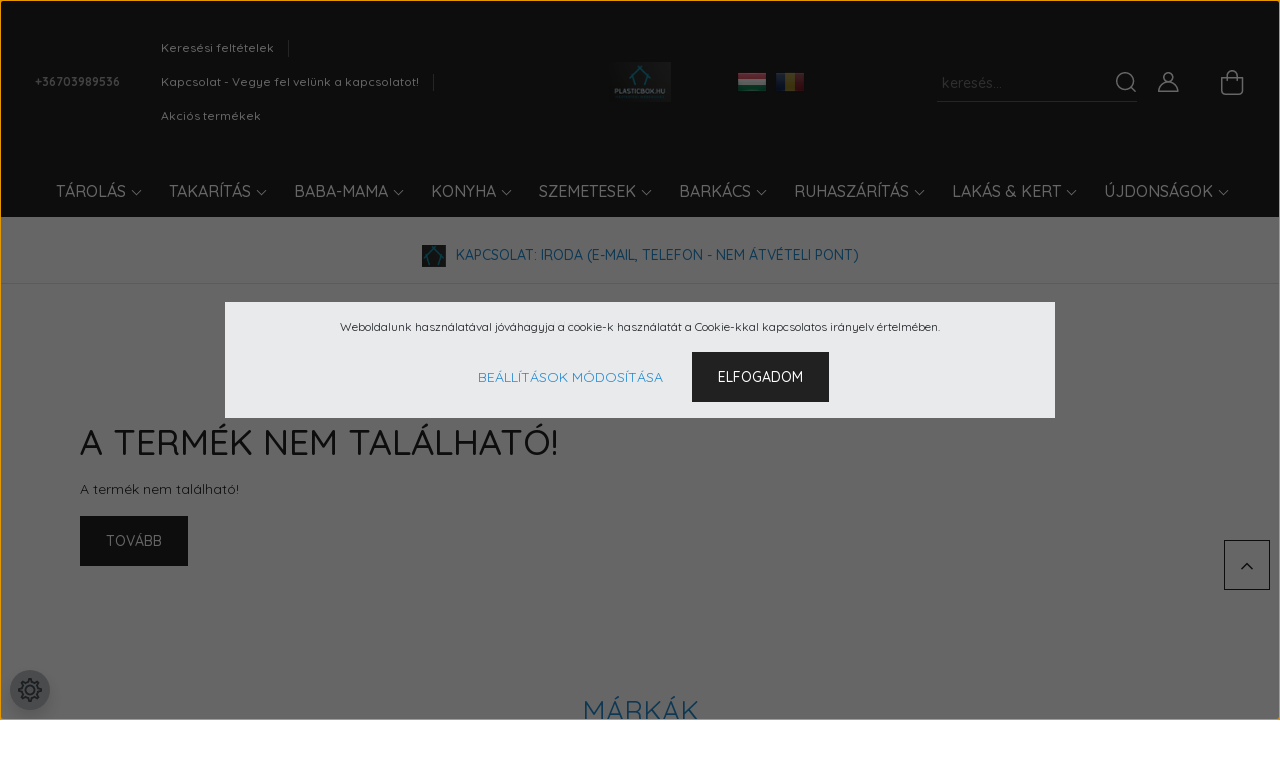

--- FILE ---
content_type: text/html; charset=UTF-8
request_url: https://plasticbox.hu/rattan-tarolo-21x39x29cm-elegance-m-ajtoval-levend30005-1473
body_size: 16892
content:
<!DOCTYPE html>
<html lang="hu" dir="ltr">
<head>
    <title>A termék nem található!</title>
    <meta charset="utf-8">
    <meta name="description" content=" termékünk most -os áron elérhető. Vásároljon kényelmesen és biztonságosan webáruházunkból, akár percek alatt!">
    <meta name="robots" content="index, follow">
    <link href="https://plasticbox.cdn.shoprenter.hu/custom/plasticbox/image/data/product/plasticbox-favicon.jpg?lastmod=1758785593.1664463369" rel="icon" />
    <link href="https://plasticbox.cdn.shoprenter.hu/custom/plasticbox/image/data/product/plasticbox-favicon.jpg?lastmod=1758785593.1664463369" rel="apple-touch-icon" />
    <base href="https://plasticbox.hu:443" />
    <meta name="google-site-verification" content="IQt7zYBi-E4RNj_bdoQ_yJ7Ucz3hzeAFSLgy-zvLBRU" />

    <meta name="viewport" content="width=device-width, initial-scale=1, maximum-scale=1, user-scalable=0">
    
            
                    
                <link rel="preconnect" href="https://fonts.googleapis.com">
    <link rel="preconnect" href="https://fonts.gstatic.com" crossorigin>
    <link href="https://fonts.googleapis.com/css2?family=Quicksand:wght@300;400;500;600;700&display=swap" rel="stylesheet">
    <link href="https://cdnjs.cloudflare.com/ajax/libs/fancybox/3.5.7/jquery.fancybox.min.css" rel="stylesheet" />
            <link rel="stylesheet" href="https://plasticbox.cdn.shoprenter.hu/custom/plasticbox/catalog/view/theme/paris_global/style/1763468188.1591773721.1715861161.1767779053.css?v=null.1664463369" media="screen">
            <link rel="stylesheet" href="https://plasticbox.cdn.shoprenter.hu/custom/plasticbox/catalog/view/theme/paris_global/stylesheet/stylesheet.css?v=1767779053" media="screen">
        <script>
        window.nonProductQuality = 100;
    </script>
    <script src="//ajax.googleapis.com/ajax/libs/jquery/1.10.2/jquery.min.js"></script>
    <script>window.jQuery || document.write('<script src="https://plasticbox.cdn.shoprenter.hu/catalog/view/javascript/jquery/jquery-1.10.2.min.js?v=1484139539"><\/script>');</script>
    <script src="//cdn.jsdelivr.net/npm/slick-carousel@1.8.1/slick/slick.min.js"></script>

                
        
    

    <!--Header JavaScript codes--><script src="https://plasticbox.cdn.shoprenter.hu/web/compiled/js/base.js?v=1768831127"></script><script src="https://plasticbox.cdn.shoprenter.hu/web/compiled/js/countdown.js?v=1768831127"></script><script src="https://plasticbox.cdn.shoprenter.hu/web/compiled/js/before_starter2_head.js?v=1768831127"></script><script src="https://plasticbox.cdn.shoprenter.hu/web/compiled/js/before_starter2_productpage.js?v=1768831127"></script><script src="https://plasticbox.cdn.shoprenter.hu/web/compiled/js/nanobar.js?v=1768831127"></script><!--Header jQuery onLoad scripts--><script>window.countdownFormat='%D:%H:%M:%S';var BASEURL='https://plasticbox.hu';Currency={"symbol_left":"","symbol_right":" Ft","decimal_place":0,"decimal_point":",","thousand_point":".","currency":"HUF","value":1};var ShopRenter=ShopRenter||{};ShopRenter.product={"id":0,"sku":"","currency":"HUF","unitName":"","price":0,"name":"","brand":"","currentVariant":[],"parent":{"id":0,"sku":"","unitName":"","price":0,"name":""}};$(document).ready(function(){});$(window).load(function(){});</script><script src="https://plasticbox.cdn.shoprenter.hu/web/compiled/js/vue/manifest.bundle.js?v=1768831124"></script><script>var ShopRenter=ShopRenter||{};ShopRenter.onCartUpdate=function(callable){document.addEventListener('cartChanged',callable)};ShopRenter.onItemAdd=function(callable){document.addEventListener('AddToCart',callable)};ShopRenter.onItemDelete=function(callable){document.addEventListener('deleteCart',callable)};ShopRenter.onSearchResultViewed=function(callable){document.addEventListener('AuroraSearchResultViewed',callable)};ShopRenter.onSubscribedForNewsletter=function(callable){document.addEventListener('AuroraSubscribedForNewsletter',callable)};ShopRenter.onCheckoutInitiated=function(callable){document.addEventListener('AuroraCheckoutInitiated',callable)};ShopRenter.onCheckoutShippingInfoAdded=function(callable){document.addEventListener('AuroraCheckoutShippingInfoAdded',callable)};ShopRenter.onCheckoutPaymentInfoAdded=function(callable){document.addEventListener('AuroraCheckoutPaymentInfoAdded',callable)};ShopRenter.onCheckoutOrderConfirmed=function(callable){document.addEventListener('AuroraCheckoutOrderConfirmed',callable)};ShopRenter.onCheckoutOrderPaid=function(callable){document.addEventListener('AuroraOrderPaid',callable)};ShopRenter.onCheckoutOrderPaidUnsuccessful=function(callable){document.addEventListener('AuroraOrderPaidUnsuccessful',callable)};ShopRenter.onProductPageViewed=function(callable){document.addEventListener('AuroraProductPageViewed',callable)};ShopRenter.onMarketingConsentChanged=function(callable){document.addEventListener('AuroraMarketingConsentChanged',callable)};ShopRenter.onCustomerRegistered=function(callable){document.addEventListener('AuroraCustomerRegistered',callable)};ShopRenter.onCustomerLoggedIn=function(callable){document.addEventListener('AuroraCustomerLoggedIn',callable)};ShopRenter.onCustomerUpdated=function(callable){document.addEventListener('AuroraCustomerUpdated',callable)};ShopRenter.onCartPageViewed=function(callable){document.addEventListener('AuroraCartPageViewed',callable)};ShopRenter.customer={"userId":0,"userClientIP":"13.59.254.226","userGroupId":8,"customerGroupTaxMode":"gross","customerGroupPriceMode":"gross_net_tax","email":"","phoneNumber":"","name":{"firstName":"","lastName":""}};ShopRenter.theme={"name":"paris_global","family":"paris","parent":""};ShopRenter.shop={"name":"plasticbox","locale":"hu","currency":{"code":"HUF","rate":1},"domain":"plasticbox.myshoprenter.hu"};ShopRenter.page={"route":"product\/product","queryString":"rattan-tarolo-21x39x29cm-elegance-m-ajtoval-levend30005-1473"};ShopRenter.formSubmit=function(form,callback){callback();};let loadedAsyncScriptCount=0;function asyncScriptLoaded(position){loadedAsyncScriptCount++;if(position==='body'){if(document.querySelectorAll('.async-script-tag').length===loadedAsyncScriptCount){if(/complete|interactive|loaded/.test(document.readyState)){document.dispatchEvent(new CustomEvent('asyncScriptsLoaded',{}));}else{document.addEventListener('DOMContentLoaded',()=>{document.dispatchEvent(new CustomEvent('asyncScriptsLoaded',{}));});}}}}</script><script type="text/javascript"async class="async-script-tag"onload="asyncScriptLoaded('header')"src="https://static2.rapidsearch.dev/resultpage.js?shop=plasticbox.shoprenter.hu"></script><script type="text/javascript"async class="async-script-tag"onload="asyncScriptLoaded('header')"src="https://widget.molin.ai/shop-ai.js?w=tllrw2fs"></script><script type="text/javascript"src="https://plasticbox.cdn.shoprenter.hu/web/compiled/js/vue/customerEventDispatcher.bundle.js?v=1768831124"></script><!--Custom header scripts--><script type="application/ld+json">{"@context":"https://schema.org","@type":"Organization","name":"Plasticbox","url":"https://plasticbox.hu","logo":"https://plasticbox.hu/kepek/plasticbox-logo.png","description":"Műanyag dobozok és tárolási megoldások webáruháza.","sameAs":[]}</script>                
            
            <script>window.dataLayer=window.dataLayer||[];function gtag(){dataLayer.push(arguments)};var ShopRenter=ShopRenter||{};ShopRenter.config=ShopRenter.config||{};ShopRenter.config.googleConsentModeDefaultValue="denied";</script>                        <script type="text/javascript" src="https://plasticbox.cdn.shoprenter.hu/web/compiled/js/vue/googleConsentMode.bundle.js?v=1768831124"></script>

            
            
            
            <meta name="google-site-verification" content="X3cPlVdGHXr1VjXug5_tFF9I22DwnWSdZ54dmiFWCKw"/>

                <!--Global site tag(gtag.js)--><script async src="https://www.googletagmanager.com/gtag/js?id=AW-346545189"></script><script>window.dataLayer=window.dataLayer||[];function gtag(){dataLayer.push(arguments);}
gtag('js',new Date());gtag('config','AW-346545189',{"allow_enhanced_conversions":true});gtag('config','G-CGQ1SD43N5');gtag('config','AW-17683243287');</script>                                <script type="text/javascript" src="https://plasticbox.cdn.shoprenter.hu/web/compiled/js/vue/GA4EventSender.bundle.js?v=1768831124"></script>

    
    
</head>
<body id="body" class="page-body show-quantity-in-module paris_global-body desktop-device-body" role="document">
<script>var bodyComputedStyle=window.getComputedStyle(document.body);ShopRenter.theme.breakpoints={'xs':parseInt(bodyComputedStyle.getPropertyValue('--breakpoint-xs')),'sm':parseInt(bodyComputedStyle.getPropertyValue('--breakpoint-sm')),'md':parseInt(bodyComputedStyle.getPropertyValue('--breakpoint-md')),'lg':parseInt(bodyComputedStyle.getPropertyValue('--breakpoint-lg')),'xl':parseInt(bodyComputedStyle.getPropertyValue('--breakpoint-xl'))}</script><div id="fb-root"></div><script>(function(d,s,id){var js,fjs=d.getElementsByTagName(s)[0];if(d.getElementById(id))return;js=d.createElement(s);js.id=id;js.src="//connect.facebook.net/hu_HU/sdk/xfbml.customerchat.js#xfbml=1&version=v2.12&autoLogAppEvents=1";fjs.parentNode.insertBefore(js,fjs);}(document,"script","facebook-jssdk"));</script>
                    

<!-- cached -->    <div class="nanobar-cookie-cog d-flex-center rounded-circle js-hidden-nanobar-button">
        <svg xmlns="https://www.w3.org/2000/svg" width="24" height="24" viewBox="0 0 512 512">
    <path fill="currentColor" d="M512 289.7v-67.5l-68.2-18.1c-4.3-15.4-10.4-30.2-18.4-44.2l34.9-60.6 -47.6-47.6 -60.6 34.9c-14-8-28.8-14.1-44.2-18.4L289.7 0h-67.5l-18.1 68.2c-15.4 4.3-30.2 10.4-44.2 18.4L99.4 51.7 51.7 99.4l34.9 60.6c-8 14-14.1 28.8-18.4 44.2L0 222.3v67.5l68.2 18.1c4.3 15.4 10.4 30.2 18.4 44.2l-34.9 60.6 47.6 47.6 60.6-34.9c14 8 28.8 14.1 44.2 18.4l18.1 68.2h67.5l18.1-68.2c15.4-4.3 30.2-10.4 44.2-18.4l60.6 34.9 47.6-47.6 -34.9-60.6c8-14 14.1-28.8 18.4-44.2L512 289.7zM410.1 275.5l-2.5 12.1c-3.9 18.9-11.4 36.8-22.1 53.2l-6.8 10.3 31.6 55 -4.3 4.3 -55-31.6 -10.3 6.8c-16.4 10.8-34.3 18.2-53.2 22.1l-12.1 2.5L259 472h-6l-16.5-61.9 -12.1-2.5c-18.9-3.9-36.8-11.4-53.2-22.1l-10.3-6.8 -55 31.6 -4.3-4.3 31.6-55 -6.8-10.3c-10.8-16.4-18.2-34.3-22.1-53.2l-2.5-12.1L40 259v-6l61.9-16.5 2.5-12.1c3.9-18.9 11.4-36.8 22.1-53.2l6.8-10.3 -31.6-55 4.3-4.3 55 31.6 10.3-6.8c16.4-10.8 34.3-18.2 53.2-22.1l12.1-2.5L253 40h6l16.5 61.9 12.1 2.5c18.9 3.9 36.8 11.4 53.2 22.1l10.3 6.8 55-31.6 4.3 4.3 -31.6 55 6.8 10.3c10.8 16.4 18.2 34.3 22.1 53.2l2.5 12.1L472 253v6L410.1 275.5z"/>
    <path fill="currentColor" d="M256 140c-64 0-116 52-116 116s52 116 116 116 116-52 116-116S320 140 256 140zM256 332c-41.9 0-76-34.1-76-76s34.1-76 76-76 76 34.1 76 76S297.9 332 256 332z"/>
</svg>
    </div>
<div class="Fixed nanobar js-nanobar-first-login">
    <div class="container nanobar-container">
        <div class="row flex-column flex-sm-row ">
            <div class="col-12 col-lg-6 col-xl-7 nanobar-text-cookies align-self-center text-sm-left">
                Weboldalunk használatával jóváhagyja a cookie-k használatát a Cookie-kkal kapcsolatos irányelv értelmében.
            </div>
            <div class="col-12 col-lg-6 col-xl-5 nanobar-buttons mt-2 m-lg-0 text-center text-lg-right">
                <a href="" class="btn btn-link nanobar-settings-button js-nanobar-settings-button">
                    Beállítások módosítása
                </a>
                <a href="" class="btn btn-primary nanobar-btn js-nanobar-close-cookies" data-button-save-text="Beállítások mentése">
                    Elfogadom
                </a>
            </div>
        </div>
        <div class="nanobar-cookies js-nanobar-cookies flex-column flex-sm-row text-left pt-3 mt-3" style="display: none;">
            <div class="form-check pt-2 pb-2 pr-2 mb-0">
                <input class="form-check-input" type="checkbox" name="required_cookies" disabled checked />
                <label class="form-check-label">
                    Szükséges cookie-k
                    <div class="cookies-help-text text-muted">
                        Ezek a cookie-k segítenek abban, hogy a webáruház használható és működőképes legyen.
                    </div>
                </label>
            </div>
            <div class="form-check pt-2 pb-2 pr-2 mb-0">
                <input class="form-check-input js-nanobar-marketing-cookies" type="checkbox" name="marketing_cookies"
                         checked />
                <label class="form-check-label">
                    Marketing cookie-k
                    <div class="cookies-help-text text-muted">
                        Ezeket a cookie-k segítenek abban, hogy az Ön érdeklődési körének megfelelő reklámokat és termékeket jelenítsük meg a webáruházban.
                    </div>
                </label>
            </div>
        </div>
    </div>
</div>

<script>
    (function ($) {
        $(document).ready(function () {
            new AuroraNanobar.FirstLogNanobarCheckbox(jQuery('.js-nanobar-first-login'), 'modal');
        });
    })(jQuery);
</script>
<!-- /cached -->
<!-- cached --><div class="Fixed nanobar js-nanobar-free-shipping">
    <div class="container nanobar-container">
        <button type="button" class="close js-nanobar-close" aria-label="Close">
            <span aria-hidden="true">&times;</span>
        </button>
        <div class="nanobar-text px-3"></div>
    </div>
</div>

<script>$(document).ready(function(){document.nanobarInstance=new AuroraNanobar.FreeShippingNanobar($('.js-nanobar-free-shipping'),'modal','0','','1');});</script><!-- /cached -->
                <!-- page-wrap -->

                <div class="page-wrap sr-search--enabled">
                                                <div id="section-header" class="section-wrapper ">
    
    

<header class="sticky-header">
            <div class="container-fluid">
            <nav class="navbar header-navbar flex-column">
                <div class="header-navbar-top d-flex justify-content-between w-100">
                    <div class="header-navbar-top-left d-flex align-items-center justify-content-start">
                        <div id="js-mobile-navbar" class="mobile-navbar">
                            <button id="js-hamburger-icon" class="btn btn-primary p-0">
                                <div class="hamburger-icon position-relative">
                                    <div class="hamburger-icon-line position-absolute line-1"></div>
                                    <div class="hamburger-icon-line position-absolute line-2"></div>
                                    <div class="hamburger-icon-line position-absolute line-3"></div>
                                </div>
                            </button>
                        </div>
                                                    <div class="header-contacts-wrapper">
                                <span class="d-flex flex-column flex-xl-row flex-wrap align-items-start align-items-xl-center">
                                                                            <a class="hamburger-phone hamburger-contacts-link" href="tel:+36703989536">+36703989536</a>
                                                                                                        </span>
                            </div>
                                                <!-- cached -->
    <ul class="nav headermenu-list">
                    <li class="nav-item">
                <a class="nav-link" href="https://plasticbox.hu/keresesi-feltetelek-szures-es-szemelyre-szabas"
                    target="_self"
                                        title="Keresési feltételek"
                >
                    Keresési feltételek
                </a>
                            </li>
                    <li class="nav-item">
                <a class="nav-link" href="https://plasticbox.hu/index.php?route=information/contact"
                    target="_self"
                                        title="Kapcsolat - Vegye fel velünk a kapcsolatot!"
                >
                    Kapcsolat - Vegye fel velünk a kapcsolatot!
                </a>
                            </li>
                    <li class="nav-item">
                <a class="nav-link" href="https://plasticbox.hu/index.php?route=product/list&amp;special=1"
                    target="_self"
                                        title="Akciós termékek"
                >
                    Akciós termékek
                </a>
                            </li>
            </ul>
            <script>$(function(){if($(window).width()>992){window.addEventListener('load',function(){var menu_triggers=document.querySelectorAll('.headermenu-list li.dropdown > a');for(var i=0;i<menu_triggers.length;i++){menu_triggers[i].addEventListener('focus',function(e){for(var j=0;j<menu_triggers.length;j++){menu_triggers[j].parentNode.classList.remove('focus');}
this.parentNode.classList.add('focus');},false);menu_triggers[i].addEventListener('touchend',function(e){if(!this.parentNode.classList.contains('focus')){e.preventDefault();e.target.focus();}},false);}},false);}});</script>    <!-- /cached -->
                    </div>
                    <div class="header-navbar-top-center d-flex align-items-center justify-content-center">
                        <!-- cached -->
    <a class="navbar-brand" href="/"><img style="border: 0; max-width: 217px;" src="https://plasticbox.cdn.shoprenter.hu/custom/plasticbox/image/cache/w217h45m00/plasticbox-favicon.png?v=1764775140" title="PLASTICBOX Hungary Kft." alt="PLASTICBOX Hungary Kft." /></a>
<!-- /cached -->
                    </div>
					
					<div class="fejlecNyelvvalto">
                        <!-- cached -->


                    
    
    <div id="languageselect" class="module content-module footer-bottom-position languageselect-module" >
                                    <div class="module-head">
                                <h3 class="module-head-title">Nyelv</h3>
                    </div>
                            <div class="module-body">
                        <form action="/" method="post" enctype="multipart/form-data" id="language-form">
            <div class="d-flex language-select-box justify-content-lg-between">
                                                            <div class="language-icon active cursor-pointer language-data" data-langcode="hu">
                    <img class="language-change" src="https://plasticbox.cdn.shoprenter.hu/catalog/view/theme/default/image/flags/HU.png?v=null.1664463369" alt="Hungarian" style="width: 30px; height: 30px;"/>
                </div>
                                <div class="language-icon cursor-pointer language-data" data-langcode="ro">
                    <img class="language-change" src="https://plasticbox.cdn.shoprenter.hu/catalog/view/theme/default/image/flags/RO.png?v=null.1664463369" alt="Romanian" style="width: 30px; height: 30px;"/>
                </div>
                                <input type="hidden" value="" name="language_code"/>
                        </div>
            <script>$(window).load(function(){$('.language-change').one('click',function(){var language_code=$(this).parent('.language-data').data('langcode');$('input[name="language_code"]').attr('value',language_code);$('#language-form').submit();});});</script>        </form>
            </div>
            </div>
    
    <!-- /cached -->
                    </div>

                                        <div class="header-navbar-top-right-search d-flex align-items-center justify-content-end">
                        <div class="dropdown search-module d-flex header-navbar-top-right-item">
                            <div class="input-group">
                                <input class="form-control form-control-lg disableAutocomplete" type="text" placeholder="keresés..." value=""
                                       id="filter_keyword" 
                                       onclick="this.value=(this.value==this.defaultValue)?'':this.value;"/>
                                <div class="input-group-append">
                                    <button class="btn" type="button" onclick="moduleSearch();">
                                        <svg width="20" height="20" viewBox="0 0 20 20" fill="currentColor" xmlns="https://www.w3.org/2000/svg">
    <path d="M9.10855 18.2134C11.3088 18.2134 13.3297 17.4263 14.9076 16.123L18.5686 19.784C18.7113 19.9268 18.898 20 19.0848 20C19.2715 20 19.4582 19.9268 19.601 19.784C19.8865 19.4984 19.8865 19.0335 19.601 18.7479L15.9546 15.1016C17.3604 13.4981 18.2134 11.4003 18.2134 9.10855C18.2134 4.08567 14.1278 0 9.10489 0C4.08201 0 0 4.08201 0 9.10489C0 14.1278 4.08567 18.2134 9.10855 18.2134ZM9.10855 1.46074C13.3224 1.46074 16.7527 4.88742 16.7527 9.10489C16.7527 13.3223 13.3224 16.749 9.10855 16.749C4.89475 16.749 1.4644 13.3187 1.4644 9.10489C1.4644 4.89109 4.89475 1.46074 9.10855 1.46074Z" />
</svg>

                                    </button>
                                </div>
                            </div>

                            <input type="hidden" id="filter_description" value="0"/>
                            <input type="hidden" id="search_shopname" value="plasticbox"/>
                            <div id="results" class="dropdown-menu search-results"></div>
                        </div>

                        
                    </div>
                    
                    <div class="header-navbar-top-right d-flex align-items-center justify-content-end">
                                                    <div class="header-navbar-top-right-item header-navbar-top-right-login">
                                <!-- cached -->
    <ul class="nav login-list">
                    <li class="nav-item">
                <a class="nav-link btn" href="index.php?route=account/login" title="Belépés">
                    <span>
                        <svg width="21" height="20" viewBox="0 0 21 20" fill="currentColor" xmlns="https://www.w3.org/2000/svg">
    <path d="M0.747791 20H19.802C20.0039 20 20.1945 19.9178 20.3366 19.7757C20.4786 19.6336 20.5534 19.4393 20.5497 19.2374C20.4599 14.6878 17.3534 10.8299 13.1777 9.58505C14.5833 8.64673 15.5104 7.04673 15.5104 5.23364C15.5104 2.34766 13.1627 0 10.2768 0C7.39078 0 5.04312 2.34766 5.04312 5.23364C5.04312 7.04673 5.97022 8.64673 7.37209 9.58505C3.19639 10.8336 0.0898473 14.6878 0.000127707 19.2374C-0.00361061 19.4393 0.0748939 19.6336 0.213212 19.7757C0.351529 19.9178 0.54966 20 0.747791 20ZM6.53845 5.23364C6.53845 3.17383 8.21695 1.49533 10.2768 1.49533C12.3366 1.49533 14.0151 3.17383 14.0151 5.23364C14.0151 7.29346 12.3366 8.97196 10.2768 8.97196C8.21695 8.97196 6.53845 7.29346 6.53845 5.23364ZM10.2768 10.6542C14.7702 10.6542 18.5384 14.1121 19.0095 18.5047H1.54405C2.01508 14.1121 5.78331 10.6542 10.2768 10.6542Z"/>
</svg>

                    </span>
                </a>
            </li>
            </ul>
<!-- /cached -->
                            </div>
                                                <div class="header-navbar-top-right-item">
                            
                        </div>
                        <div id="js-cart" class="header-navbar-top-right-item">
                            <hx:include src="/_fragment?_path=_format%3Dhtml%26_locale%3Den%26_controller%3Dmodule%252Fcart&amp;_hash=eCAX6rsC1TLMVgTUGx4VjPCk058edEpW0hh7MpvOVII%3D"></hx:include>
                        </div>
                    </div>
                </div>
                <div class="header-navbar-bottom">
                    


                    
            <div id="module_category_wrapper" class="module-category-wrapper">
    
    <div id="category" class="module content-module header-position category-module" >
                    <div class="module-head">
            <div class="module-head-title">Kategóriák / Termékek</div>
        </div>
            <div class="module-body">
                        <div id="category-nav">
            


<ul class="nav nav-pills category category-menu sf-menu sf-horizontal cached">
    <li id="cat_151" class="nav-item item category-list module-list parent even">
    <a href="https://plasticbox.hu/tarolas" class="nav-link">
        TÁROLÁS
    </a>
            <ul class="nav flex-column children"><li id="cat_161" class="nav-item item category-list module-list even">
    <a href="https://plasticbox.hu/tarolas/tarolo-dobozok" class="nav-link">
        TÁROLÓ DOBOZOK
    </a>
    </li><li id="cat_174" class="nav-item item category-list module-list odd">
    <a href="https://plasticbox.hu/tarolas/eteltarolok" class="nav-link">
        ÉTELTÁROLÓK
    </a>
    </li><li id="cat_160" class="nav-item item category-list module-list even">
    <a href="https://plasticbox.hu/tarolas/fiokos-tarolok" class="nav-link">
        FIÓKOS TÁROLÓK
    </a>
    </li><li id="cat_159" class="nav-item item category-list module-list odd">
    <a href="https://plasticbox.hu/tarolas/kosarak" class="nav-link">
        KOSARAK
    </a>
    </li><li id="cat_162" class="nav-item item category-list module-list even">
    <a href="https://plasticbox.hu/tarolas/bevasarlas" class="nav-link">
        BEVÁSÁRLÁS
    </a>
    </li></ul>
    </li><li id="cat_139" class="nav-item item category-list module-list parent odd">
    <a href="https://plasticbox.hu/takaritas" class="nav-link">
        TAKARÍTÁS
    </a>
            <ul class="nav flex-column children"><li id="cat_296" class="nav-item item category-list module-list even">
    <a href="https://plasticbox.hu/takaritas/gumikesztyu" class="nav-link">
        GUMIKESZTYŰ
    </a>
    </li><li id="cat_148" class="nav-item item category-list module-list odd">
    <a href="https://plasticbox.hu/takaritas/felmosas" class="nav-link">
        FELMOSÁS
    </a>
    </li><li id="cat_203" class="nav-item item category-list module-list even">
    <a href="https://plasticbox.hu/takaritas/potfejek" class="nav-link">
        PÓTFEJEK
    </a>
    </li><li id="cat_157" class="nav-item item category-list module-list odd">
    <a href="https://plasticbox.hu/takaritas/partvis-kefe" class="nav-link">
        PARTVIS, KEFE
    </a>
    </li><li id="cat_149" class="nav-item item category-list module-list even">
    <a href="https://plasticbox.hu/takaritas/torlokendok" class="nav-link">
        TÖRLŐKENDŐK
    </a>
    </li><li id="cat_204" class="nav-item item category-list module-list odd">
    <a href="https://plasticbox.hu/takaritas/pot-nyelek" class="nav-link">
        PÓT NYELEK
    </a>
    </li></ul>
    </li><li id="cat_138" class="nav-item item category-list module-list parent even">
    <a href="https://plasticbox.hu/baba-mama" class="nav-link">
        BABA-MAMA
    </a>
            <ul class="nav flex-column children"><li id="cat_147" class="nav-item item category-list module-list even">
    <a href="https://plasticbox.hu/baba-mama/furdetes" class="nav-link">
        FÜRDETÉS
    </a>
    </li><li id="cat_154" class="nav-item item category-list module-list odd">
    <a href="https://plasticbox.hu/baba-mama/gyerekfellepo" class="nav-link">
        GYEREKFELLÉPŐ
    </a>
    </li><li id="cat_155" class="nav-item item category-list module-list even">
    <a href="https://plasticbox.hu/baba-mama/bili" class="nav-link">
        BILI
    </a>
    </li><li id="cat_156" class="nav-item item category-list module-list odd">
    <a href="https://plasticbox.hu/baba-mama/wc-szukito" class="nav-link">
        WC SZŰKÍTŐ
    </a>
    </li></ul>
    </li><li id="cat_172" class="nav-item item category-list module-list parent odd">
    <a href="https://plasticbox.hu/konyha" class="nav-link">
        KONYHA
    </a>
            <ul class="nav flex-column children"><li id="cat_298" class="nav-item item category-list module-list even">
    <a href="https://plasticbox.hu/konyha/uveg-termekek" class="nav-link">
        ÜVEG TERMÉKEK
    </a>
    </li><li id="cat_175" class="nav-item item category-list module-list odd">
    <a href="https://plasticbox.hu/konyha/keverotalak" class="nav-link">
        KEVERŐTÁLAK
    </a>
    </li><li id="cat_173" class="nav-item item category-list module-list even">
    <a href="https://plasticbox.hu/konyha/edeny-es-evoeszkoz-szaritok" class="nav-link">
        EDÉNY- ÉS EVŐESZKÖZ SZÁRÍTÓK
    </a>
    </li><li id="cat_177" class="nav-item item category-list module-list odd">
    <a href="https://plasticbox.hu/konyha/citrusfacsarok" class="nav-link">
        CITRUSFACSARÓK
    </a>
    </li><li id="cat_176" class="nav-item item category-list module-list even">
    <a href="https://plasticbox.hu/konyha/szurok" class="nav-link">
        SZŰRŐK
    </a>
    </li><li id="cat_179" class="nav-item item category-list module-list odd">
    <a href="https://plasticbox.hu/konyha/fuszertartok" class="nav-link">
        FŰSZERTARTÓK
    </a>
    </li><li id="cat_180" class="nav-item item category-list module-list even">
    <a href="https://plasticbox.hu/konyha/sutemenytarolok" class="nav-link">
        SÜTEMÉNY TÁROLÓK
    </a>
    </li><li id="cat_181" class="nav-item item category-list module-list odd">
    <a href="https://plasticbox.hu/konyha/merces-kancsok" class="nav-link">
        MÉRCÉS KANCSÓK
    </a>
    </li><li id="cat_197" class="nav-item item category-list module-list even">
    <a href="https://plasticbox.hu/konyha/mosogatas" class="nav-link">
        MOSOGATÁS
    </a>
    </li><li id="cat_182" class="nav-item item category-list module-list odd">
    <a href="https://plasticbox.hu/konyha/haztartasi-kellekek" class="nav-link">
        HÁZTARTÁSI KELLÉKEK
    </a>
    </li></ul>
    </li><li id="cat_166" class="nav-item item category-list module-list parent even">
    <a href="https://plasticbox.hu/szemetesek" class="nav-link">
        SZEMETESEK
    </a>
            <ul class="nav flex-column children"><li id="cat_170" class="nav-item item category-list module-list even">
    <a href="https://plasticbox.hu/szemetesek/billeno-fedeles-szemetesek" class="nav-link">
        BILLENŐ FEDELES
    </a>
    </li><li id="cat_169" class="nav-item item category-list module-list odd">
    <a href="https://plasticbox.hu/szemetesek/pedalos-szemetesek" class="nav-link">
        PEDÁLOS SZEMETESEK
    </a>
    </li><li id="cat_168" class="nav-item item category-list module-list even">
    <a href="https://plasticbox.hu/szemetesek/szelektiv-szemetesek" class="nav-link">
        SZELEKTÍV SZEMETESEK
    </a>
    </li><li id="cat_167" class="nav-item item category-list module-list odd">
    <a href="https://plasticbox.hu/szemetesek/kulteri-szemetesek" class="nav-link">
        KÜLTÉRI SZEMETESEK
    </a>
    </li></ul>
    </li><li id="cat_187" class="nav-item item category-list module-list parent odd">
    <a href="https://plasticbox.hu/barkacs" class="nav-link">
        BARKÁCS
    </a>
            <ul class="nav flex-column children"><li id="cat_190" class="nav-item item category-list module-list even">
    <a href="https://plasticbox.hu/barkacs/rendszerezok" class="nav-link">
        RENDSZEREZŐK
    </a>
    </li><li id="cat_191" class="nav-item item category-list module-list odd">
    <a href="https://plasticbox.hu/barkacs/szerszamos-ladak" class="nav-link">
        SZERSZÁMOS LÁDÁK
    </a>
    </li><li id="cat_192" class="nav-item item category-list module-list even">
    <a href="https://plasticbox.hu/barkacs/polcok" class="nav-link">
        POLCOK
    </a>
    </li></ul>
    </li><li id="cat_193" class="nav-item item category-list module-list parent even">
    <a href="https://plasticbox.hu/ruhaszaritas-vasalas" class="nav-link">
        RUHASZÁRÍTÁS
    </a>
            <ul class="nav flex-column children"><li id="cat_206" class="nav-item item category-list module-list even">
    <a href="https://plasticbox.hu/ruhaszaritas-vasalas/mosotalak" class="nav-link">
        MOSÓTÁLAK
    </a>
    </li><li id="cat_195" class="nav-item item category-list module-list odd">
    <a href="https://plasticbox.hu/ruhaszaritas-vasalas/szaritas" class="nav-link">
        SZÁRÍTÁS
    </a>
    </li><li id="cat_196" class="nav-item item category-list module-list even">
    <a href="https://plasticbox.hu/ruhaszaritas-vasalas/vasalas" class="nav-link">
        VASALÁS
    </a>
    </li><li id="cat_207" class="nav-item item category-list module-list odd">
    <a href="https://plasticbox.hu/ruhaszaritas-vasalas/ruhaszaritas-kiegeszitok" class="nav-link">
        RUHASZÁRÍTÁS KIEGÉSZÍTŐK
    </a>
    </li></ul>
    </li><li id="cat_142" class="nav-item item category-list module-list parent odd">
    <a href="https://plasticbox.hu/lakas-kert" class="nav-link">
        LAKÁS &amp; KERT
    </a>
            <ul class="nav flex-column children"><li id="cat_205" class="nav-item item category-list module-list even">
    <a href="https://plasticbox.hu/lakas-kert/kerti-kiegeszitok" class="nav-link">
        KERTI KIEGÉSZÍTŐK
    </a>
    </li><li id="cat_201" class="nav-item item category-list module-list odd">
    <a href="https://plasticbox.hu/lakas-kert/lakas-kiegeszitok" class="nav-link">
        LAKÁS KIEGÉSZÍTŐK
    </a>
    </li><li id="cat_186" class="nav-item item category-list module-list even">
    <a href="https://plasticbox.hu/lakas-kert/furdoszobai-kiegeszitok" class="nav-link">
        FÜRDŐSZOBAI KIEGÉSZÍTŐK
    </a>
    </li><li id="cat_189" class="nav-item item category-list module-list odd">
    <a href="https://plasticbox.hu/lakas-kert/fellepok" class="nav-link">
        HÁZTARTÁSI FELLÉPŐK
    </a>
    </li><li id="cat_165" class="nav-item item category-list module-list even">
    <a href="https://plasticbox.hu/lakas-kert/kisallat-etetok" class="nav-link">
        KISÁLLAT ETETŐK
    </a>
    </li><li id="cat_185" class="nav-item item category-list module-list odd">
    <a href="https://plasticbox.hu/lakas-kert/ruhaskosarak" class="nav-link">
        RUHÁSKOSARAK
    </a>
    </li><li id="cat_184" class="nav-item item category-list module-list even">
    <a href="https://plasticbox.hu/lakas-kert/szennyestartok" class="nav-link">
        SZENNYESTARTÓK
    </a>
    </li></ul>
    </li><li id="cat_145" class="nav-item item category-list module-list parent even">
    <a href="https://plasticbox.hu/ujdonsagok" class="nav-link">
        ÚJDONSÁGOK
    </a>
            <ul class="nav flex-column children"><li id="cat_208" class="nav-item item category-list module-list even">
    <a href="https://plasticbox.hu/ujdonsagok/eco-natural" class="nav-link">
        ECO NATURAL
    </a>
    </li><li id="cat_293" class="nav-item item category-list module-list odd">
    <a href="https://plasticbox.hu/ujdonsagok/bacteria-stop" class="nav-link">
        BACTERIA STOP
    </a>
    </li><li id="cat_294" class="nav-item item category-list module-list even">
    <a href="https://plasticbox.hu/ujdonsagok/ujrahasznosithato" class="nav-link">
        ÚJRAHASZNOSÍTHATÓ
    </a>
    </li></ul>
    </li>
</ul>

<script>$(function(){$("ul.category").superfish({animation:{opacity:'show'},popUpSelector:"ul.category,ul.children,.js-subtree-dropdown",delay:400,speed:'normal',hoverClass:'js-sf-hover'});});</script>        </div>
            </div>
                                </div>
    
            </div>
    
                </div>
            </nav>
        </div>
    </header>
            

<script src="https://cdnjs.cloudflare.com/ajax/libs/jQuery.mmenu/8.5.8/mmenu.min.js"></script>
<link rel="stylesheet" href="https://cdnjs.cloudflare.com/ajax/libs/jQuery.mmenu/8.5.8/mmenu.min.css"/>
<script>
    document.addEventListener("DOMContentLoaded", () => {
        //Mmenu initialize
        const menu = new Mmenu("#js-mobile-nav", {
            slidingSubmenus: true,
            navbar: {
                title: " "
            },
            "counters": true,
            "extensions": [
                "fullscreen",
                "theme-black",
                "pagedim-black",
                "position-front"
            ]
        });
        const api = menu.API;

        //Hamburger menu click event
        document.querySelector("#js-hamburger-icon").addEventListener(
            "click", (evnt) => {
                evnt.preventDefault();
                api.open();
            }
        );

        document.querySelector(".js-close-menu").addEventListener(
            "click", (evnt) => {
                evnt.preventDefault();
                api.close();
            }
        );
    });
</script>

<style>
    #js-mobile-nav.mm-menu_opened {
        display: block !important;
    }
    .mm-menu {
        --mm-color-background: #212121;
        --mm-color-border: #474747;
        --mm-listitem-size: 40px;
        --mm-color-button: #919191;
        --mm-color-text-dimmed:#fff;
    }

    .mm-counter {
        width: 10px;
    }
</style>

<div id="js-mobile-nav" style="display: none;">
    <span class="login-and-exit-line">
        <span class="login-and-exit-line-inner d-flex w-100 align-items-center justify-content-between">
            <span class="close-menu-button-wrapper d-flex justify-content-start align-items-center">
                <a class="js-close-menu" href="#">
                    <div class="btn d-flex-center">
                        <svg width="20" height="19" viewBox="0 0 20 19" fill="currentColor" xmlns="https://www.w3.org/2000/svg">
    <path d="M0.562455 1.44042L17.6102 18.4881C17.9778 18.8558 18.5333 18.9021 18.8444 18.591C19.1555 18.2798 19.1092 17.7244 18.7415 17.3568L1.69383 0.30905C1.32613 -0.0586452 0.77073 -0.104929 0.459603 0.206198C0.148476 0.517325 0.194759 1.07273 0.562455 1.44042Z" />
    <path d="M18.4881 1.44042L1.44042 18.4881C1.07273 18.8558 0.517325 18.9021 0.206198 18.591C-0.104929 18.2798 -0.0586457 17.7244 0.30905 17.3568L17.3568 0.30905C17.7244 -0.0586452 18.2798 -0.104929 18.591 0.206198C18.9021 0.517325 18.8558 1.07273 18.4881 1.44042Z" />
</svg>

                    </div>
                </a>
            </span>
            <span class="hamburger-login-box-wrapper">
                                    <span class="hamburger-login-box">
                                                    <span class="mobile-login-buttons">
                            <span class="mobile-login-buttons-row d-flex justify-content-start">
                                <span class="w-50">
                                    <a href="index.php?route=account/login" class="btn btn-sm btn-primary btn-block">Belépés</a>
                                </span>
                                <span class="w-50">
                                    <a href="index.php?route=account/create" class="btn btn-sm btn-outline-primary btn-block">Regisztráció</a>
                                </span>
                            </span>
                        </span>
                                                </span>
                            </span>
        </span>
    </span>
    <ul>
        <li>
    <a href="https://plasticbox.hu/tarolas">
        TÁROLÁS
    </a>
            <ul><li>
    <a href="https://plasticbox.hu/tarolas/tarolo-dobozok">
        TÁROLÓ DOBOZOK
    </a>
    </li><li>
    <a href="https://plasticbox.hu/tarolas/eteltarolok">
        ÉTELTÁROLÓK
    </a>
    </li><li>
    <a href="https://plasticbox.hu/tarolas/fiokos-tarolok">
        FIÓKOS TÁROLÓK
    </a>
    </li><li>
    <a href="https://plasticbox.hu/tarolas/kosarak">
        KOSARAK
    </a>
    </li><li>
    <a href="https://plasticbox.hu/tarolas/bevasarlas">
        BEVÁSÁRLÁS
    </a>
    </li></ul>
    </li><li>
    <a href="https://plasticbox.hu/takaritas">
        TAKARÍTÁS
    </a>
            <ul><li>
    <a href="https://plasticbox.hu/takaritas/gumikesztyu">
        GUMIKESZTYŰ
    </a>
    </li><li>
    <a href="https://plasticbox.hu/takaritas/felmosas">
        FELMOSÁS
    </a>
    </li><li>
    <a href="https://plasticbox.hu/takaritas/potfejek">
        PÓTFEJEK
    </a>
    </li><li>
    <a href="https://plasticbox.hu/takaritas/partvis-kefe">
        PARTVIS, KEFE
    </a>
    </li><li>
    <a href="https://plasticbox.hu/takaritas/torlokendok">
        TÖRLŐKENDŐK
    </a>
    </li><li>
    <a href="https://plasticbox.hu/takaritas/pot-nyelek">
        PÓT NYELEK
    </a>
    </li></ul>
    </li><li>
    <a href="https://plasticbox.hu/baba-mama">
        BABA-MAMA
    </a>
            <ul><li>
    <a href="https://plasticbox.hu/baba-mama/furdetes">
        FÜRDETÉS
    </a>
    </li><li>
    <a href="https://plasticbox.hu/baba-mama/gyerekfellepo">
        GYEREKFELLÉPŐ
    </a>
    </li><li>
    <a href="https://plasticbox.hu/baba-mama/bili">
        BILI
    </a>
    </li><li>
    <a href="https://plasticbox.hu/baba-mama/wc-szukito">
        WC SZŰKÍTŐ
    </a>
    </li></ul>
    </li><li>
    <a href="https://plasticbox.hu/konyha">
        KONYHA
    </a>
            <ul><li>
    <a href="https://plasticbox.hu/konyha/uveg-termekek">
        ÜVEG TERMÉKEK
    </a>
    </li><li>
    <a href="https://plasticbox.hu/konyha/keverotalak">
        KEVERŐTÁLAK
    </a>
    </li><li>
    <a href="https://plasticbox.hu/konyha/edeny-es-evoeszkoz-szaritok">
        EDÉNY- ÉS EVŐESZKÖZ SZÁRÍTÓK
    </a>
    </li><li>
    <a href="https://plasticbox.hu/konyha/citrusfacsarok">
        CITRUSFACSARÓK
    </a>
    </li><li>
    <a href="https://plasticbox.hu/konyha/szurok">
        SZŰRŐK
    </a>
    </li><li>
    <a href="https://plasticbox.hu/konyha/fuszertartok">
        FŰSZERTARTÓK
    </a>
    </li><li>
    <a href="https://plasticbox.hu/konyha/sutemenytarolok">
        SÜTEMÉNY TÁROLÓK
    </a>
    </li><li>
    <a href="https://plasticbox.hu/konyha/merces-kancsok">
        MÉRCÉS KANCSÓK
    </a>
    </li><li>
    <a href="https://plasticbox.hu/konyha/mosogatas">
        MOSOGATÁS
    </a>
    </li><li>
    <a href="https://plasticbox.hu/konyha/haztartasi-kellekek">
        HÁZTARTÁSI KELLÉKEK
    </a>
    </li></ul>
    </li><li>
    <a href="https://plasticbox.hu/szemetesek">
        SZEMETESEK
    </a>
            <ul><li>
    <a href="https://plasticbox.hu/szemetesek/billeno-fedeles-szemetesek">
        BILLENŐ FEDELES
    </a>
    </li><li>
    <a href="https://plasticbox.hu/szemetesek/pedalos-szemetesek">
        PEDÁLOS SZEMETESEK
    </a>
    </li><li>
    <a href="https://plasticbox.hu/szemetesek/szelektiv-szemetesek">
        SZELEKTÍV SZEMETESEK
    </a>
    </li><li>
    <a href="https://plasticbox.hu/szemetesek/kulteri-szemetesek">
        KÜLTÉRI SZEMETESEK
    </a>
    </li></ul>
    </li><li>
    <a href="https://plasticbox.hu/barkacs">
        BARKÁCS
    </a>
            <ul><li>
    <a href="https://plasticbox.hu/barkacs/rendszerezok">
        RENDSZEREZŐK
    </a>
    </li><li>
    <a href="https://plasticbox.hu/barkacs/szerszamos-ladak">
        SZERSZÁMOS LÁDÁK
    </a>
    </li><li>
    <a href="https://plasticbox.hu/barkacs/polcok">
        POLCOK
    </a>
    </li></ul>
    </li><li>
    <a href="https://plasticbox.hu/ruhaszaritas-vasalas">
        RUHASZÁRÍTÁS
    </a>
            <ul><li>
    <a href="https://plasticbox.hu/ruhaszaritas-vasalas/mosotalak">
        MOSÓTÁLAK
    </a>
    </li><li>
    <a href="https://plasticbox.hu/ruhaszaritas-vasalas/szaritas">
        SZÁRÍTÁS
    </a>
    </li><li>
    <a href="https://plasticbox.hu/ruhaszaritas-vasalas/vasalas">
        VASALÁS
    </a>
    </li><li>
    <a href="https://plasticbox.hu/ruhaszaritas-vasalas/ruhaszaritas-kiegeszitok">
        RUHASZÁRÍTÁS KIEGÉSZÍTŐK
    </a>
    </li></ul>
    </li><li>
    <a href="https://plasticbox.hu/lakas-kert">
        LAKÁS &amp; KERT
    </a>
            <ul><li>
    <a href="https://plasticbox.hu/lakas-kert/kerti-kiegeszitok">
        KERTI KIEGÉSZÍTŐK
    </a>
    </li><li>
    <a href="https://plasticbox.hu/lakas-kert/lakas-kiegeszitok">
        LAKÁS KIEGÉSZÍTŐK
    </a>
    </li><li>
    <a href="https://plasticbox.hu/lakas-kert/furdoszobai-kiegeszitok">
        FÜRDŐSZOBAI KIEGÉSZÍTŐK
    </a>
    </li><li>
    <a href="https://plasticbox.hu/lakas-kert/fellepok">
        HÁZTARTÁSI FELLÉPŐK
    </a>
    </li><li>
    <a href="https://plasticbox.hu/lakas-kert/kisallat-etetok">
        KISÁLLAT ETETŐK
    </a>
    </li><li>
    <a href="https://plasticbox.hu/lakas-kert/ruhaskosarak">
        RUHÁSKOSARAK
    </a>
    </li><li>
    <a href="https://plasticbox.hu/lakas-kert/szennyestartok">
        SZENNYESTARTÓK
    </a>
    </li></ul>
    </li><li>
    <a href="https://plasticbox.hu/ujdonsagok">
        ÚJDONSÁGOK
    </a>
            <ul><li>
    <a href="https://plasticbox.hu/ujdonsagok/eco-natural">
        ECO NATURAL
    </a>
    </li><li>
    <a href="https://plasticbox.hu/ujdonsagok/bacteria-stop">
        BACTERIA STOP
    </a>
    </li><li>
    <a href="https://plasticbox.hu/ujdonsagok/ujrahasznosithato">
        ÚJRAHASZNOSÍTHATÓ
    </a>
    </li></ul>
    </li>

                                    <li class="informations-mobile-menu-item">
                    <a href="https://plasticbox.hu/keresesi-feltetelek-szures-es-szemelyre-szabas" target="_self">Keresési feltételek</a>
                                    </li>
                            <li class="informations-mobile-menu-item">
                    <a href="https://plasticbox.hu/index.php?route=information/contact" target="_self">Kapcsolat - Vegye fel velünk a kapcsolatot!</a>
                                    </li>
                            <li class="informations-mobile-menu-item">
                    <a href="https://plasticbox.hu/index.php?route=product/list&amp;special=1" target="_self">Akciós termékek</a>
                                    </li>
                            <li class="hamburger-contact-box" style="border-color: transparent;">
            <span>
                <div id="section-contact_paris" class="section-wrapper ">
    
    


</div>
            </span>
        </li>
        <li class="hamburger-selects-wrapper">
            <span class="d-flex align-items-center">
                <!-- cached -->


                    
    
    <div id="languageselect" class="module content-module footer-bottom-position languageselect-module" >
                                    <div class="module-head">
                                <h3 class="module-head-title">Nyelv</h3>
                    </div>
                            <div class="module-body">
                        <form action="/" method="post" enctype="multipart/form-data" id="language-form">
            <div class="d-flex language-select-box justify-content-lg-between">
                                                            <div class="language-icon active cursor-pointer language-data" data-langcode="hu">
                    <img class="language-change" src="https://plasticbox.cdn.shoprenter.hu/catalog/view/theme/default/image/flags/HU.png?v=null.1664463369" alt="Hungarian" style="width: 30px; height: 30px;"/>
                </div>
                                <div class="language-icon cursor-pointer language-data" data-langcode="ro">
                    <img class="language-change" src="https://plasticbox.cdn.shoprenter.hu/catalog/view/theme/default/image/flags/RO.png?v=null.1664463369" alt="Romanian" style="width: 30px; height: 30px;"/>
                </div>
                                <input type="hidden" value="" name="language_code"/>
                        </div>
            <script>$(window).load(function(){$('.language-change').one('click',function(){var language_code=$(this).parent('.language-data').data('langcode');$('input[name="language_code"]').attr('value',language_code);$('#language-form').submit();});});</script>        </form>
            </div>
            </div>
    
    <!-- /cached -->
                
            </span>
        </li>
    </ul>
</div>
    
</div>
                            
            <main class="has-sticky">
                                    <div id="section-announcement_bar_paris" class="section-wrapper ">
    
        <div class="header-bottom module-body section-module-body announcement-bar-section-section-body">
        <div class="header-bottom announcement-bar-section-position row no-gutters align-items-center justify-content-between">
            <div class="container home-container p-0">
                <div class="row sr-row no-gutters announcement-bar-section-row">
                                                                                                        <div class="announcement-bar-section-col col d-flex align-items-center justify-content-center">
                                                                                                                <div class="announcement-bar-box d-flex">
                                            <a class="announcement-bar-box-link" href="https://plasticbox.hu/index.php?route=information/contact">
                                                                                        <span class="announcement-bar-wrapper d-flex align-items-center">
                                                                                                                                                <span class="announcement-bar-icon">
                                                        <img src="[data-uri]" data-src="https://plasticbox.cdn.shoprenter.hu/custom/plasticbox/image/data/plasticbox-tarolas-logo.jpg.webp?v=null.1664463369" class="announcement-bar-img" title="Kapcsolat: Iroda (e-mail, telefon - nem átvételi pont)" alt="Kapcsolat: Iroda (e-mail, telefon - nem átvételi pont)"  />
                                                    </span>
                                                                                                                                                                                        <span class="announcement-bar-title">
                                                    Kapcsolat: Iroda (e-mail, telefon - nem átvételi pont)
                                                </span>
                                                                                    </span>
                                    
                                            </a>
                                        </div>
                                                                    </div>
                                                                                        </div>
            </div>
        </div>
    </div>
    <script>
        $(document).ready(function () {

            var breakpointLg = parseInt(window.getComputedStyle(document.body).getPropertyValue('--breakpoint-lg'));
            $('.announcement-bar-section-row').slick({
                slidesToShow: 1,
                slidesToScroll: 1,
                autoplay: true,
                autoplaySpeed: 5000,
                mobileFirst: true,
                arrows: false,
                dots: false
            });
        });
    </script>



</div>
                                                        
    <div class="container">
                <nav aria-label="breadcrumb">
        <ol class="breadcrumb" itemscope itemtype="https://schema.org/BreadcrumbList">
                            <li class="breadcrumb-item"  itemprop="itemListElement" itemscope itemtype="https://schema.org/ListItem">
                                            <a itemprop="item" href="https://plasticbox.hu">
                            <span itemprop="name">Kezdőlap</span>
                        </a>
                    
                    <meta itemprop="position" content="1" />
                </li>
                            <li class="breadcrumb-item active" aria-current="page" itemprop="itemListElement" itemscope itemtype="https://schema.org/ListItem">
                                            <span itemprop="name">A termék nem található!</span>
                    
                    <meta itemprop="position" content="2" />
                </li>
                    </ol>
    </nav>


        <div class="row">
            <section class="col one-column-content">
                <div>
                                            <div class="page-head">
                                <h1 class="page-head-title">
                    A termék nem található!
            </h1>
                        </div>
                    
                                            <div class="page-body">
                                <div class="content">
                    A termék nem található!
            </div>

    <div class="buttons">
        <a href="https://plasticbox.hu/index.php" class="btn btn-primary">Tovább</a>
    </div>
                        </div>
                                    </div>
            </section>
        </div>
    </div>
            </main>

                                        <section class="footer-top-position">
            <div class="container">
                    <hx:include src="/_fragment?_path=_format%3Dhtml%26_locale%3Den%26_controller%3Dmodule%252Flastseen&amp;_hash=IGQnuIhaND0KMPSce7KAqDs0nlyRgxu3XDc0hZsHqcs%3D"></hx:include>
    <!-- cached -->


                    
            <div id="module_manufactureroffer_wrapper" class="module-manufactureroffer-wrapper">
    
    <div id="manufactureroffer" class="module content-module home-position" >
                                    <div class="module-head">
                                <h3 class="module-head-title">Márkák</h3>
                            </div>
                            <div class="module-body mt-0">
                        <div class="row manufactureroffer-row">
                                                <div class="manufactureroffer-col col-sr-9">
                        <div class="card manufacturer-card align-items-center">
                            <div class="card-body">
                                <a class="manufactureroffer-image-link stretched-link" href="/heidrun-haztartasi-muanyag-termekek">
                                                                            <img src="[data-uri]" data-src="https://plasticbox.cdn.shoprenter.hu/custom/plasticbox/image/cache/w170h90q100/heidrun-muanyag-tarolodobozok-es-kosarak-plasticbox.jpg.webp?lastmod=0.1664463369" class="img-fluid img-thumbnail manufacturer-card-image" alt="Heidrun Europlastic" title="Heidrun Europlastic"  />
                                                                    </a>
                            </div>
                        </div>
                    </div>
                                                                <div class="manufactureroffer-col col-sr-9">
                        <div class="card manufacturer-card align-items-center">
                            <div class="card-body">
                                <a class="manufactureroffer-image-link stretched-link" href="/york-pl-takarito-eszkozok">
                                                                            <img src="[data-uri]" data-src="https://plasticbox.cdn.shoprenter.hu/custom/plasticbox/image/cache/w170h90q100/york-pl-takarito-eszkozok-es-kiegeszitok-plasticbox.jpg.webp?lastmod=0.1664463369" class="img-fluid img-thumbnail manufacturer-card-image" alt="York" title="York"  />
                                                                    </a>
                            </div>
                        </div>
                    </div>
                                                                <div class="manufactureroffer-col col-sr-9">
                        <div class="card manufacturer-card align-items-center">
                            <div class="card-body">
                                <a class="manufactureroffer-image-link stretched-link" href="/keepeer-haztartasi-cikkek">
                                                                            <img src="[data-uri]" data-src="https://plasticbox.cdn.shoprenter.hu/custom/plasticbox/image/cache/w170h90q100/keeeper-haztartasi-cikkek-konyha-raktar-gyerekszoba-plasticbox.jpg.webp?lastmod=0.1664463369" class="img-fluid img-thumbnail manufacturer-card-image" alt="Keeeper" title="Keeeper"  />
                                                                    </a>
                            </div>
                        </div>
                    </div>
                                                                <div class="manufactureroffer-col col-sr-9">
                        <div class="card manufacturer-card align-items-center">
                            <div class="card-body">
                                <a class="manufactureroffer-image-link stretched-link" href="/stefanplast-elegans-haztartasi-muanyag-termekek">
                                                                            <img src="[data-uri]" data-src="https://plasticbox.cdn.shoprenter.hu/custom/plasticbox/image/cache/w170h90q100/stefanplast-tarolok-es-kosarak-design-muanyag-termekek.jpg.webp?lastmod=0.1664463369" class="img-fluid img-thumbnail manufacturer-card-image" alt="STEFANPLAST" title="STEFANPLAST"  />
                                                                    </a>
                            </div>
                        </div>
                    </div>
                                                                <div class="manufactureroffer-col col-sr-9">
                        <div class="card manufacturer-card align-items-center">
                            <div class="card-body">
                                <a class="manufactureroffer-image-link stretched-link" href="/prosperplast-barkacsolasi-eszkozok">
                                                                            <img src="[data-uri]" data-src="https://plasticbox.cdn.shoprenter.hu/custom/plasticbox/image/cache/w170h90q100/prosperplast-barkacsolasi-eszkozok-es-tarolok-plasticbox.jpg.webp?lastmod=0.1664463369" class="img-fluid img-thumbnail manufacturer-card-image" alt="PROSPERPLAST" title="PROSPERPLAST"  />
                                                                    </a>
                            </div>
                        </div>
                    </div>
                                                                <div class="manufactureroffer-col col-sr-9">
                        <div class="card manufacturer-card align-items-center">
                            <div class="card-body">
                                <a class="manufactureroffer-image-link stretched-link" href="/casa-si-ruhaszarito-vasalodeszka-huzat-letra-fellepo">
                                                                            <img src="[data-uri]" data-src="https://plasticbox.cdn.shoprenter.hu/custom/plasticbox/image/cache/w170h90q100/casa-si-ruhaszarito-vasalodeszka-huzat-letra-fellepo-plasticbox.jpg.webp?lastmod=0.1664463369" class="img-fluid img-thumbnail manufacturer-card-image" alt="CASA-SI" title="CASA-SI"  />
                                                                    </a>
                            </div>
                        </div>
                    </div>
                                                                <div class="manufactureroffer-col col-sr-9">
                        <div class="card manufacturer-card align-items-center">
                            <div class="card-body">
                                <a class="manufactureroffer-image-link stretched-link" href="/stil-homerok">
                                                                            <img src="[data-uri]" data-src="https://plasticbox.cdn.shoprenter.hu/custom/plasticbox/image/cache/w170h90q100/stil-homerok-belteri-kulteri-medence-plasticbox.jpg.webp?lastmod=0.1664463369" class="img-fluid img-thumbnail manufacturer-card-image" alt="S.T.I.L" title="S.T.I.L"  />
                                                                    </a>
                            </div>
                        </div>
                    </div>
                                    </div>
                    <div class="all-manufacturer-link-wrapper modules-all-link">
                <a class="btn btn-outline-primary all-manufacturer-btn" href="/index.php?route=product/manufacturers">
                    Összes gyártó
                    <span class="button-arrow-icon">
                        <svg width="17" height="9.35" viewBox="0 0 25 14" xmlns="https://www.w3.org/2000/svg" fill="currentColor">
    <path d="M0 7.84448L22.249 7.84448L17.1099 12.9837L18.1262 14L25 7.12622L18.1262 0.252434L17.1099 1.26878L22.249 6.40795L0 6.40795L0 7.84448Z" />
</svg>

                    </span>
                </a>
            </div>
                    </div>
            </div>
    
            </div>
    <!-- /cached -->
    

            </div>
        </section>
        <a class="btn btn-link mobile-scroll-top-button d-flex justify-content-center d-md-none" href="#body">
        <span class="mobile-scroll-top-button-icon d-flex align-items-center mr-2">
            <svg class="icon-arrow icon-arrow-up" width="12" height="12" viewBox="0 0 12 20" fill="currentColor" xmlns="https://www.w3.org/2000/svg">
    <path d="M10.3802 20L12 18.3802L3.6255 10L12 1.61976L10.3802 0L0.374497 10L10.3802 20Z" fill="currentColor"/>
</svg>
        </span>
        <span class="mobile-scroll-top-button-text">
            Az oldal tetejére
        </span>
    </a>
    <footer class="d-print-none">
        <div class="container">
            <section class="row footer-rows">
                <div class="col-12 footer-position">
                        <!-- cached -->


                    
            <div id="module_newsletter_subscribe_wrapper" class="module-newsletter_subscribe-wrapper">
    
    <div id="newsletter_subscribe" class="newsletter-subscribe-module module content-module footer-position" >
                                    <div class="module-head">
                                <div class="module-head-title">Hírlevél</div>
                    </div>
                            <div class="module-body">
                        <p class="newsletter-pretext"><div style="background-color: #ffffff; padding: 10px;">
    <p style="font-weight: bold; color: #0056b3; margin-bottom: 5px;">Hírek, tippek és OnlinePénztárca kedvezmények</p>
    <p style="font-size: 13px; color: #555;">
        Csatlakozzon és ne maradjon le a legújabb rendszerezési trendekről és a legjobb kredit-felhasználási lehetőségekről!
    </p>
</div></p>
    
    <form id="newsletter-emailsubscribe"
          class="needs-subscribe-validation"
          action="/index.php?route=module/newsletter_subscribe/subscribe"
          method="post" accept-charset="utf-8"
          enctype="application/x-www-form-urlencoded"
          novalidate="novalidate"
    >
        <div class="row subscribe-input-row flex-column flex-md-row">
                        
                                        <div class="col col-auto mb-3">
                    <input type="text" name="subscriber_lastname" id="subscriber-lastname" class="form-control" placeholder="Keresztnév" tabindex="1" value="">
                    <div class="invalid-feedback">
                        Hiányzó adatok!
                    </div>
                </div>
            
                        
            <div class="col col-auto mb-3">
                <input type="email" name="subscriber_email" id="newsletter-mail-input" class="form-control email" placeholder="E-mail cím" tabindex="1" value="" required>
                <div class="invalid-feedback">
                    Hiányzó adatok!
                </div>
            </div>

            <div class="col col-auto form-submit mb-3">
                <button class="btn btn-primary" type="submit">
                    Feliratkozom
                    <span class="button-arrow-icon">
                    <svg width="17" height="9.35" viewBox="0 0 25 14" xmlns="https://www.w3.org/2000/svg" fill="currentColor">
    <path d="M0 7.84448L22.249 7.84448L17.1099 12.9837L18.1262 14L25 7.12622L18.1262 0.252434L17.1099 1.26878L22.249 6.40795L0 6.40795L0 7.84448Z" />
</svg>

                </span>
                </button>
            </div>

        </div>

        <div class="form-group">
                                        <div class="custom-control custom-checkbox">
                    <input type="checkbox" value="1" name="subscriber_policy" id="newsletter-subscriber-policy" class="custom-control-input" tabindex="1" required>
                    <label for="newsletter-subscriber-policy" class="custom-control-label">
                        Hozzájárulok ahhoz, hogy a <b>PLASTICBOX Hungary Kft.</b> a nevemet és e-mail címemet hírlevelezési céllal
kezelje és a részemre gazdasági reklámot is tartalmazó email hírleveleket küldjön. 
                    </label>
                    <div class="invalid-feedback">
                        Amennyiben szeretne feliratkozni hírlevelünkre kérjük pipálja be az adatkezelési checkboxot!
                    </div>
                </div>
                    </div>

        <div class="form-element form-element-topyenoh d-none">
            <label for="form-element-re-email">re-email</label>
            <br class="lsep">
            <input type="text" name="re-email" id="form-element-re-email" class="input input-topyenoh" value="">
        </div>

        <input type="hidden" name="status" value="1">
        <input type="hidden" name="language_id" value="1">
    </form>

            <p class="newsletter-posttext"><p> 
</p>
<p> 
</p></p>
            </div>
                                </div>
        <script>var ERROR_EMAIL_IN_USE_MESSAGE='Az email cím már szerepel a hírlevél listán!';var ERROR_DATA_MESSAGE='Hiányzó adatok!';(function(){window.addEventListener('load',function(){var forms=document.getElementsByClassName('needs-subscribe-validation');Array.prototype.filter.call(forms,function(form){form.addEventListener('submit',function(event){event.preventDefault();event.stopPropagation();var emailInUse=1;var emailField=form.querySelector('#newsletter-mail-input');var validateFields=['#subscriber-firstname','#subscriber-lastname','#subscriber-phone'];emailField.setCustomValidity('');emailField.nextElementSibling.innerHTML=ERROR_DATA_MESSAGE;if(emailField.value){$.ajax({url:'index.php?route=module/newsletter_subscribe/checkMail',type:'POST',cache:false,data:'value='+emailField.value,contentType:"application/x-www-form-urlencoded;charset=utf-8",dataType:'text',global:false,async:false,success:function(result){emailInUse=parseInt(result);}});if(!emailInUse){emailField.nextElementSibling.innerHTML=ERROR_EMAIL_IN_USE_MESSAGE;emailField.setCustomValidity(ERROR_EMAIL_IN_USE_MESSAGE);}else{emailField.setCustomValidity('');}}
validateFields.forEach(function(item){var field=form.querySelector(item);if(field!==null){if(field.value.trim()===''&&field.required){field.nextElementSibling.innerHTML=ERROR_DATA_MESSAGE;field.setCustomValidity(ERROR_DATA_MESSAGE);}else{field.setCustomValidity('');}}});if(form.checkValidity()){ShopRenter.formSubmit(form,()=>form.submit(),'newsletter_subscribe');}
form.classList.add('was-validated');},false);});},false);})();</script>
            </div>
    <!-- /cached -->
    <!-- cached -->


                    
            <div id="module_information_wrapper" class="module-information-wrapper">
    
    <div id="information" class="module content-module footer-position information-module-list" >
                                    <div class="module-head">
                                <div class="module-head-title">Információk</div>
                    </div>
                            <div class="module-body">
                        <div id="information-menu">
            <div class="list-group-flush">
                                    <a class="list-group-item list-group-item-action" href="https://plasticbox.hu/rolunk-tarolas-stilusosan-a-plasticbox-hu-val" target="_self">Rólunk - A Plasticbox.hu Csapatáról</a>
                                    <a class="list-group-item list-group-item-action" href="https://plasticbox.hu/mit-mondanak-vasarloink-209" target="_self">Rólunk mondták vásárlóink</a>
                                    <a class="list-group-item list-group-item-action" href="https://plasticbox.hu/termekbiztonsagi-tajekoztato-az-eu-2023988-rendelete-alapjan-200" target="_self">Termékbiztonsági Tájékoztató (Az EU 2023/988 rendelete alapján)</a>
                                    <a class="list-group-item list-group-item-action" href="https://plasticbox.hu/blog-plasticboxhu-6" target="_self">BLOG - HÍREK, ÉRDEKESSÉGEK</a>
                                    <a class="list-group-item list-group-item-action" href="https://plasticbox.hu/aszf-online-vasarlasi-feltetelek" target="_self">Általános Szerződési Feltételek (ÁSZF)</a>
                                    <a class="list-group-item list-group-item-action" href="https://plasticbox.hu/adatvedelmi-szabalyzat" target="_self">Adatvédelmi Szabályzat</a>
                                    <a class="list-group-item list-group-item-action" href="https://plasticbox.hu/szerzodestol-valo-elallas" target="_self">Szerződéstől való elállás</a>
                                    <a class="list-group-item list-group-item-action" href="https://plasticbox.hu/ugyfelszolgalat-es-elerhetosegek" target="_self">Segítség és Ügyféltámogatás</a>
                                    <a class="list-group-item list-group-item-action" href="https://plasticbox.hu/fizetes-es-szallitasi-informaciok" target="_self">Fizetés, szállítás</a>
                                    <a class="list-group-item list-group-item-action" href="https://plasticbox.hu/gyakran-ismetelt-kerdesek-plasticbox-tarolas" target="_self">Gyakran Ismételt Kérdések (GYIK) - A Plasticbox.hu szakértői válaszai</a>
                                    <a class="list-group-item list-group-item-action" href="https://plasticbox.hu/iroda-kapcsolat-kerdes-vagy-panasz-eseten" target="_self">Iroda (nem átvételi pont)</a>
                                    <a class="list-group-item list-group-item-action" href="https://plasticbox.hu/haztol-hazig-garancia-szolgaltatas" target="_self">Garancia szolgáltatás</a>
                                    <a class="list-group-item list-group-item-action" href="https://plasticbox.hu/index.php?route=product/list&amp;latest=52" target="_self">Link a legújabb termékekre</a>
                            </div>
        </div>
            </div>
            </div>
    
            </div>
    <!-- /cached -->

                </div>
            </section>
            <section class="footer-copyright">
                © 2009 plasticbox.hu Tel.: +36703989536 e-mail: info[kukac]plasticbox.hu
            </section>
            <div class="footer-language-currency-row row align-items-center justify-content-center">
                    <!-- cached -->


                    
    
    <div id="languageselect" class="module content-module footer-bottom-position languageselect-module" >
                                    <div class="module-head">
                                <h3 class="module-head-title">Nyelv</h3>
                    </div>
                            <div class="module-body">
                        <form action="/" method="post" enctype="multipart/form-data" id="language-form">
            <div class="d-flex language-select-box justify-content-lg-between">
                                                            <div class="language-icon active cursor-pointer language-data" data-langcode="hu">
                    <img class="language-change" src="https://plasticbox.cdn.shoprenter.hu/catalog/view/theme/default/image/flags/HU.png?v=null.1664463369" alt="Hungarian" style="width: 30px; height: 30px;"/>
                </div>
                                <div class="language-icon cursor-pointer language-data" data-langcode="ro">
                    <img class="language-change" src="https://plasticbox.cdn.shoprenter.hu/catalog/view/theme/default/image/flags/RO.png?v=null.1664463369" alt="Romanian" style="width: 30px; height: 30px;"/>
                </div>
                                <input type="hidden" value="" name="language_code"/>
                        </div>
            <script>$(window).load(function(){$('.language-change').one('click',function(){var language_code=$(this).parent('.language-data').data('langcode');$('input[name="language_code"]').attr('value',language_code);$('#language-form').submit();});});</script>        </form>
            </div>
            </div>
    
    <!-- /cached -->

            </div>

                    </div>
    </footer>
            <section class="footer-bottom-2-position">
            <div class="container">
                    <div id="section-partners_paris" class="section-wrapper ">
    
        <div class="module">
        <div class="module-body section-module-body partners-section-body">
            <div class="d-flex align-items-center justify-content-center partners-row">
                                                                                        <div class="partners-item">
                                                                    <a href="https://www.cib.hu/Maganszemelyek/biztonsagi_tanacsok/internetes_kartyas_fizetes.html" target="_blank" class="partner-link">
                                                                                    <img src="https://plasticbox.cdn.shoprenter.hu/custom/plasticbox/image/data/cib-bank-online-fizetes-partner-plasticbox.jpg.webp?v=null.1664463369" class="partner-img img-fluid" title="CIB BANK Zrt. KIEMELT PARTNERÜNK" alt="CIB BANK Zrt. KIEMELT PARTNERÜNK" loading="lazy" />
                                                                            </a>
                                                            </div>
                                                                                                <div class="partners-item">
                                                                    <a href="https://www.szamlazz.hu/szamla/main" target="_blank" class="partner-link">
                                                                                    <img src="https://plasticbox.cdn.shoprenter.hu/custom/plasticbox/image/data/szamlazzhu-online-szamlazas-partner-plasticbox.jpg.webp?v=null.1664463369" class="partner-img img-fluid" title="Számlázz.hu KIEMELT PARTNERÜNK" alt="Számlázz.hu KIEMELT PARTNERÜNK" loading="lazy" />
                                                                            </a>
                                                            </div>
                                                                                                <div class="partners-item">
                                                                    <a href="https://www.arukereso.hu/" target="_blank" class="partner-link">
                                                                                    <img src="https://plasticbox.cdn.shoprenter.hu/custom/plasticbox/image/data/arukereso-online-arosszehasonlitas-plasticbox.jpg.webp?v=null.1664463369" class="partner-img img-fluid" title="ÁRUKERESŐ Árak és termékek összehasonlítása online" alt="ÁRUKERESŐ Árak és termékek összehasonlítása online" loading="lazy" />
                                                                            </a>
                                                            </div>
                                                                                                <div class="partners-item">
                                                                    <a href="https://www.argep.hu/" target="_blank" class="partner-link">
                                                                                    <img src="https://plasticbox.cdn.shoprenter.hu/custom/plasticbox/image/data/argep-online-arosszehasonlitas-plasticbox.jpg.webp?v=null.1664463369" class="partner-img img-fluid" title="ÁRGÉP Hasonlítsd össze az árakat" alt="ÁRGÉP Hasonlítsd össze az árakat" loading="lazy" />
                                                                            </a>
                                                            </div>
                                                                                                <div class="partners-item">
                                                                    <a href="https://onlinepenztarca.hu/" target="_blank" class="partner-link">
                                                                                    <img src="https://plasticbox.cdn.shoprenter.hu/custom/plasticbox/image/data/online-penztarca-ajandek-vasarloimnak-plasticbox.jpg.webp?v=null.1664463369" class="partner-img img-fluid" title="Ajándék vásárlóimnak" alt="Ajándék vásárlóimnak" loading="lazy" />
                                                                            </a>
                                                            </div>
                                                                                                <div class="partners-item">
                                                                    <a href="https://www.posta.hu/fooldal" target="_blank" class="partner-link">
                                                                                    <img src="https://plasticbox.cdn.shoprenter.hu/custom/plasticbox/image/data/ckeditor/mpl-csomagkuldes-partner-plasticbox.jpg.webp?v=null.1664463369" class="partner-img img-fluid" title="MPL Csomagküldés" alt="MPL Csomagküldés" loading="lazy" />
                                                                            </a>
                                                            </div>
                                                                                                <div class="partners-item">
                                                                    <a href="https://www.posta.hu/fooldal" target="_blank" class="partner-link">
                                                                                    <img src="https://plasticbox.cdn.shoprenter.hu/custom/plasticbox/image/data/mpl-csomagautomata-plasticbox.jpg.webp?v=null.1664463369" class="partner-img img-fluid" title="MPL Csomagautomata országszerte több, mint 600 helyen" alt="MPL Csomagautomata országszerte több, mint 600 helyen" loading="lazy" />
                                                                            </a>
                                                            </div>
                                                                                                <div class="partners-item">
                                                                    <a href="https://www.posta.hu/fooldal" target="_blank" class="partner-link">
                                                                                    <img src="https://plasticbox.cdn.shoprenter.hu/custom/plasticbox/image/data/ckeditor/mpl-csomagatvetel-partneruzletek-plasticbox.jpg.webp?v=null.1664463369" class="partner-img img-fluid" title="MPL Partner PostaPont – csomagátvétel töltőállomásokon és partnereink üzleteiben a Plasticbox.hu vásárlóinak" alt="MPL Partner PostaPont – csomagátvétel töltőállomásokon és partnereink üzleteiben a Plasticbox.hu vásárlóinak" loading="lazy" />
                                                                            </a>
                                                            </div>
                                                                                                <div class="partners-item">
                                                                    <a href="https://www.posta.hu/fooldal" target="_blank" class="partner-link">
                                                                                    <img src="https://plasticbox.cdn.shoprenter.hu/custom/plasticbox/image/data/ckeditor/mpl-kezbesites-postara-plasticbox.jpg.webp?v=null.1664463369" class="partner-img img-fluid" title="MPL kézbesítés Postára – csomagátvétel a kijelölt postahivatalokban a Plasticbox.hu vásárlóinak" alt="MPL kézbesítés Postára – csomagátvétel a kijelölt postahivatalokban a Plasticbox.hu vásárlóinak" loading="lazy" />
                                                                            </a>
                                                            </div>
                                                                        </div>
        </div>
    </div>




</div>

            </div>
        </section>
    
<a class="btn btn-outline-primary scroll-top-button js-scroll-top p-3 d-none d-lg-block" href="#body">
    <svg class="icon-arrow icon-arrow-up" width="12" height="12" viewBox="0 0 12 20" fill="currentColor" xmlns="https://www.w3.org/2000/svg">
    <path d="M10.3802 20L12 18.3802L3.6255 10L12 1.61976L10.3802 0L0.374497 10L10.3802 20Z" fill="currentColor"/>
</svg>
</a>

<script src="//cdnjs.cloudflare.com/ajax/libs/twitter-bootstrap/4.3.1/js/bootstrap.bundle.min.js"></script>
<script src="//cdnjs.cloudflare.com/ajax/libs/bootstrap-touchspin/4.3.0/jquery.bootstrap-touchspin.min.js"></script>
<script src="https://cdnjs.cloudflare.com/ajax/libs/headroom/0.11.0/headroom.min.js"></script>
<script src="https://cdnjs.cloudflare.com/ajax/libs/headroom/0.11.0/jQuery.headroom.min.js"></script>
<script src="https://cdnjs.cloudflare.com/ajax/libs/fancybox/3.5.7/jquery.fancybox.min.js"></script>
<script type="text/javascript">document.addEventListener('DOMContentLoaded',function(){$('.fancybox:not(.js-cart-page-edit-button)').fancybox({});$('.fancybox-inline').fancybox({type:'inline'});$(`[class*="fancybox.ajax"]:not(.js-cart-page-edit-button)`).on('click',function(){var fancyboxInstance=$.fancybox.getInstance();fancyboxInstance.close();$.get($(this).attr('href'),function(html){$.fancybox.open({type:'html',src:html,opts:{touch:false}});});});$('.btn-quickview').on('click',function(e){e.preventDefault();const self=$(this);$.fancybox.open({type:'ajax',width:850,height:600,autoSize:false,src:self.attr('href'),opts:{afterLoad:function(instance,current){$('[class*="fancybox.ajax"]').on('click',function(e){e.preventDefault();instance.showLoading(current);$.ajax({type:'GET',url:$(this).attr('href'),success:function(content){instance.hideLoading(current);instance.current.$slide.trigger("onReset");instance.setContent(current,content);instance.update();}});});}}});});$(document).on('click','.js-cart-page-edit-button',function(event){event.preventDefault();let url=event.currentTarget.getAttribute("data-src")||event.currentTarget.getAttribute("href");$.fancybox.close();$.fancybox.open({type:'ajax',width:'850',height:'600',closeExisting:true,src:url});});var scrollTopButton=document.querySelector('.js-scroll-top');var scrollTopBorderline=200;scrollTopButton.style.display='none';window.addEventListener('scroll',function(){if(document.body.scrollTop>scrollTopBorderline||document.documentElement.scrollTop>scrollTopBorderline){scrollTopButton.style.display='flex';}else{scrollTopButton.style.display='none';}});});function setMainPadding(){window.setTimeout(function(){if(screen.width>ShopRenter.theme.breakpoints.lg){document.querySelector('main.has-sticky').style.paddingTop=document.querySelector('header.sticky-header').offsetHeight+"px";}},200);}
setMainPadding();window.addEventListener("orientationchange",setMainPadding);var isFlypage=document.body.classList.contains('product-page-body');if(isFlypage==false||screen.width<ShopRenter.theme.breakpoints.lg){$('.sticky-header').headroom({offset:parseInt(window.getComputedStyle(document.body).getPropertyValue('--sticky-header-height')),tolerance:5,classes:{pinned:"sticky-header-pinned",unpinned:"sticky-header-unpinned"}});}
$(window).load(function(){var breakpointLg=parseInt(window.getComputedStyle(document.body).getPropertyValue('--breakpoint-lg'));$(".snapshot-attribute-wrapper-paris").each(function(){$(this).not('.slick-initialized').slick({slidesToShow:6,slidesToScroll:2,infinite:false,mobileFirst:true,responsive:[{breakpoint:breakpointLg,settings:{slidesToShow:7,slidesToScroll:1,}}]});});});function initTouchSpin(){var quantityInput=$('.product-addtocart').find("input[name='quantity']:not(:hidden)");quantityInput.TouchSpin({buttondown_class:"btn btn-down",buttonup_class:"btn btn-up"});var minQuantity=quantityInput.attr('min')?quantityInput.attr('min'):1;var maxQuantity=quantityInput.attr('max')?quantityInput.attr('max'):100000;var stepQuantity=quantityInput.attr('step');quantityInput.trigger("touchspin.updatesettings",{min:minQuantity,max:maxQuantity,step:stepQuantity});}</script>
                    </div>
        
        <!-- /page-wrap -->
                                    <script src="https://plasticbox.cdn.shoprenter.hu/web/compiled/js/base_body.js?v=1768831127"></script>
                                            <script src="https://plasticbox.cdn.shoprenter.hu/web/compiled/js/before_starter2_body.js?v=1768831127"></script>
                                            <script src="https://plasticbox.cdn.shoprenter.hu/web/compiled/js/dropdown.js?v=1768831127"></script>
                                    
            
<script type='application/javascript' defer src='https://www.onlinepenztarca.hu/js/onlinepenztarcajs.js?btr=DyiHB-4vAnD-eYOPx-wIn8Q' referrerpolicy='no-referrer-when-downgrade'></script>         
<!-- Last modified: 2026-01-20 05:28:39 -->

<script>window.VHKQueueObject="VHKQueue","VHKQueue"in window||(window.VHKQueue={},window.VHKQueue.set=function(){window.VHKQueue.s.push(arguments)},window.VHKQueue.s=[]);VHKQueue.set('customerId',null);VHKQueue.set('categoryId',null);VHKQueue.set('productId','1473');</script>
</body>
</html>

--- FILE ---
content_type: text/css
request_url: https://plasticbox.cdn.shoprenter.hu/custom/plasticbox/catalog/view/theme/paris_global/stylesheet/stylesheet.css?v=1767779053
body_size: -37
content:
/*nyelvváltó*/
.mobile-device-body .fejlecNyelvvalto,
.tablet-device-body .fejlecNyelvvalto{
	display: none;
}
.desktop-device-body .fejlecNyelvvalto .module-head{
	display: none;
}
.desktop-device-body .fejlecNyelvvalto{
	display: flex;
    align-items: center;
}